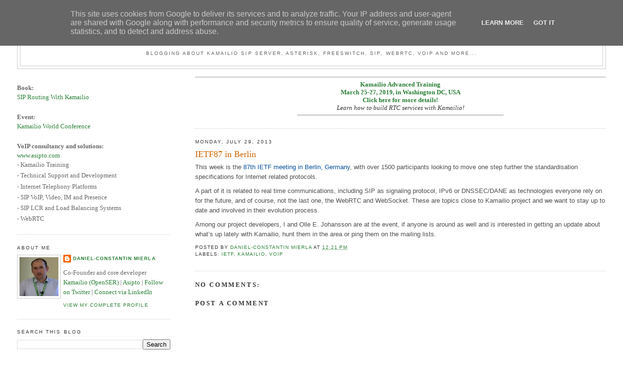

--- FILE ---
content_type: text/html; charset=utf-8
request_url: https://www.google.com/recaptcha/api2/aframe
body_size: 267
content:
<!DOCTYPE HTML><html><head><meta http-equiv="content-type" content="text/html; charset=UTF-8"></head><body><script nonce="wzMfSGw5ivbnKm8sTgoRLw">/** Anti-fraud and anti-abuse applications only. See google.com/recaptcha */ try{var clients={'sodar':'https://pagead2.googlesyndication.com/pagead/sodar?'};window.addEventListener("message",function(a){try{if(a.source===window.parent){var b=JSON.parse(a.data);var c=clients[b['id']];if(c){var d=document.createElement('img');d.src=c+b['params']+'&rc='+(localStorage.getItem("rc::a")?sessionStorage.getItem("rc::b"):"");window.document.body.appendChild(d);sessionStorage.setItem("rc::e",parseInt(sessionStorage.getItem("rc::e")||0)+1);localStorage.setItem("rc::h",'1769416295746');}}}catch(b){}});window.parent.postMessage("_grecaptcha_ready", "*");}catch(b){}</script></body></html>